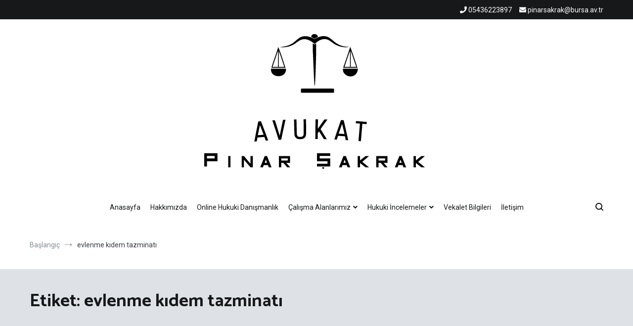

--- FILE ---
content_type: text/html; charset=UTF-8
request_url: https://pinarsakrak.av.tr/tag/evlenme-kidem-tazminati/
body_size: 9321
content:
<!doctype html>
<html lang="tr">
<head>
	<meta charset="UTF-8">
	<meta name="viewport" content="width=device-width, initial-scale=1.0, user-scalable=no">
	<link rel="profile" href="https://gmpg.org/xfn/11">

	<title>evlenme kıdem tazminatı</title>
<meta name='robots' content='max-image-preview:large' />
<link rel='dns-prefetch' href='//s.w.org' />
<link rel="alternate" type="application/rss+xml" title=" &raquo; beslemesi" href="https://pinarsakrak.av.tr/feed/" />
<link rel="alternate" type="application/rss+xml" title=" &raquo; yorum beslemesi" href="https://pinarsakrak.av.tr/comments/feed/" />
<link rel="alternate" type="application/rss+xml" title=" &raquo; evlenme kıdem tazminatı etiket beslemesi" href="https://pinarsakrak.av.tr/tag/evlenme-kidem-tazminati/feed/" />
		<!-- This site uses the Google Analytics by ExactMetrics plugin v7.10.0 - Using Analytics tracking - https://www.exactmetrics.com/ -->
							<script
				src="//www.googletagmanager.com/gtag/js?id=UA-122667823-1"  data-cfasync="false" data-wpfc-render="false" type="text/javascript" async></script>
			<script data-cfasync="false" data-wpfc-render="false" type="text/javascript">
				var em_version = '7.10.0';
				var em_track_user = true;
				var em_no_track_reason = '';
				
								var disableStrs = [
															'ga-disable-UA-122667823-1',
									];

				/* Function to detect opted out users */
				function __gtagTrackerIsOptedOut() {
					for (var index = 0; index < disableStrs.length; index++) {
						if (document.cookie.indexOf(disableStrs[index] + '=true') > -1) {
							return true;
						}
					}

					return false;
				}

				/* Disable tracking if the opt-out cookie exists. */
				if (__gtagTrackerIsOptedOut()) {
					for (var index = 0; index < disableStrs.length; index++) {
						window[disableStrs[index]] = true;
					}
				}

				/* Opt-out function */
				function __gtagTrackerOptout() {
					for (var index = 0; index < disableStrs.length; index++) {
						document.cookie = disableStrs[index] + '=true; expires=Thu, 31 Dec 2099 23:59:59 UTC; path=/';
						window[disableStrs[index]] = true;
					}
				}

				if ('undefined' === typeof gaOptout) {
					function gaOptout() {
						__gtagTrackerOptout();
					}
				}
								window.dataLayer = window.dataLayer || [];

				window.ExactMetricsDualTracker = {
					helpers: {},
					trackers: {},
				};
				if (em_track_user) {
					function __gtagDataLayer() {
						dataLayer.push(arguments);
					}

					function __gtagTracker(type, name, parameters) {
						if (!parameters) {
							parameters = {};
						}

						if (parameters.send_to) {
							__gtagDataLayer.apply(null, arguments);
							return;
						}

						if (type === 'event') {
							
														parameters.send_to = exactmetrics_frontend.ua;
							__gtagDataLayer(type, name, parameters);
													} else {
							__gtagDataLayer.apply(null, arguments);
						}
					}

					__gtagTracker('js', new Date());
					__gtagTracker('set', {
						'developer_id.dNDMyYj': true,
											});
															__gtagTracker('config', 'UA-122667823-1', {"forceSSL":"true"} );
										window.gtag = __gtagTracker;										(function () {
						/* https://developers.google.com/analytics/devguides/collection/analyticsjs/ */
						/* ga and __gaTracker compatibility shim. */
						var noopfn = function () {
							return null;
						};
						var newtracker = function () {
							return new Tracker();
						};
						var Tracker = function () {
							return null;
						};
						var p = Tracker.prototype;
						p.get = noopfn;
						p.set = noopfn;
						p.send = function () {
							var args = Array.prototype.slice.call(arguments);
							args.unshift('send');
							__gaTracker.apply(null, args);
						};
						var __gaTracker = function () {
							var len = arguments.length;
							if (len === 0) {
								return;
							}
							var f = arguments[len - 1];
							if (typeof f !== 'object' || f === null || typeof f.hitCallback !== 'function') {
								if ('send' === arguments[0]) {
									var hitConverted, hitObject = false, action;
									if ('event' === arguments[1]) {
										if ('undefined' !== typeof arguments[3]) {
											hitObject = {
												'eventAction': arguments[3],
												'eventCategory': arguments[2],
												'eventLabel': arguments[4],
												'value': arguments[5] ? arguments[5] : 1,
											}
										}
									}
									if ('pageview' === arguments[1]) {
										if ('undefined' !== typeof arguments[2]) {
											hitObject = {
												'eventAction': 'page_view',
												'page_path': arguments[2],
											}
										}
									}
									if (typeof arguments[2] === 'object') {
										hitObject = arguments[2];
									}
									if (typeof arguments[5] === 'object') {
										Object.assign(hitObject, arguments[5]);
									}
									if ('undefined' !== typeof arguments[1].hitType) {
										hitObject = arguments[1];
										if ('pageview' === hitObject.hitType) {
											hitObject.eventAction = 'page_view';
										}
									}
									if (hitObject) {
										action = 'timing' === arguments[1].hitType ? 'timing_complete' : hitObject.eventAction;
										hitConverted = mapArgs(hitObject);
										__gtagTracker('event', action, hitConverted);
									}
								}
								return;
							}

							function mapArgs(args) {
								var arg, hit = {};
								var gaMap = {
									'eventCategory': 'event_category',
									'eventAction': 'event_action',
									'eventLabel': 'event_label',
									'eventValue': 'event_value',
									'nonInteraction': 'non_interaction',
									'timingCategory': 'event_category',
									'timingVar': 'name',
									'timingValue': 'value',
									'timingLabel': 'event_label',
									'page': 'page_path',
									'location': 'page_location',
									'title': 'page_title',
								};
								for (arg in args) {
																		if (!(!args.hasOwnProperty(arg) || !gaMap.hasOwnProperty(arg))) {
										hit[gaMap[arg]] = args[arg];
									} else {
										hit[arg] = args[arg];
									}
								}
								return hit;
							}

							try {
								f.hitCallback();
							} catch (ex) {
							}
						};
						__gaTracker.create = newtracker;
						__gaTracker.getByName = newtracker;
						__gaTracker.getAll = function () {
							return [];
						};
						__gaTracker.remove = noopfn;
						__gaTracker.loaded = true;
						window['__gaTracker'] = __gaTracker;
					})();
									} else {
										console.log("");
					(function () {
						function __gtagTracker() {
							return null;
						}

						window['__gtagTracker'] = __gtagTracker;
						window['gtag'] = __gtagTracker;
					})();
									}
			</script>
				<!-- / Google Analytics by ExactMetrics -->
				<script type="text/javascript">
			window._wpemojiSettings = {"baseUrl":"https:\/\/s.w.org\/images\/core\/emoji\/13.1.0\/72x72\/","ext":".png","svgUrl":"https:\/\/s.w.org\/images\/core\/emoji\/13.1.0\/svg\/","svgExt":".svg","source":{"concatemoji":"https:\/\/pinarsakrak.av.tr\/wp-includes\/js\/wp-emoji-release.min.js?ver=5.8.12"}};
			!function(e,a,t){var n,r,o,i=a.createElement("canvas"),p=i.getContext&&i.getContext("2d");function s(e,t){var a=String.fromCharCode;p.clearRect(0,0,i.width,i.height),p.fillText(a.apply(this,e),0,0);e=i.toDataURL();return p.clearRect(0,0,i.width,i.height),p.fillText(a.apply(this,t),0,0),e===i.toDataURL()}function c(e){var t=a.createElement("script");t.src=e,t.defer=t.type="text/javascript",a.getElementsByTagName("head")[0].appendChild(t)}for(o=Array("flag","emoji"),t.supports={everything:!0,everythingExceptFlag:!0},r=0;r<o.length;r++)t.supports[o[r]]=function(e){if(!p||!p.fillText)return!1;switch(p.textBaseline="top",p.font="600 32px Arial",e){case"flag":return s([127987,65039,8205,9895,65039],[127987,65039,8203,9895,65039])?!1:!s([55356,56826,55356,56819],[55356,56826,8203,55356,56819])&&!s([55356,57332,56128,56423,56128,56418,56128,56421,56128,56430,56128,56423,56128,56447],[55356,57332,8203,56128,56423,8203,56128,56418,8203,56128,56421,8203,56128,56430,8203,56128,56423,8203,56128,56447]);case"emoji":return!s([10084,65039,8205,55357,56613],[10084,65039,8203,55357,56613])}return!1}(o[r]),t.supports.everything=t.supports.everything&&t.supports[o[r]],"flag"!==o[r]&&(t.supports.everythingExceptFlag=t.supports.everythingExceptFlag&&t.supports[o[r]]);t.supports.everythingExceptFlag=t.supports.everythingExceptFlag&&!t.supports.flag,t.DOMReady=!1,t.readyCallback=function(){t.DOMReady=!0},t.supports.everything||(n=function(){t.readyCallback()},a.addEventListener?(a.addEventListener("DOMContentLoaded",n,!1),e.addEventListener("load",n,!1)):(e.attachEvent("onload",n),a.attachEvent("onreadystatechange",function(){"complete"===a.readyState&&t.readyCallback()})),(n=t.source||{}).concatemoji?c(n.concatemoji):n.wpemoji&&n.twemoji&&(c(n.twemoji),c(n.wpemoji)))}(window,document,window._wpemojiSettings);
		</script>
		<style type="text/css">
img.wp-smiley,
img.emoji {
	display: inline !important;
	border: none !important;
	box-shadow: none !important;
	height: 1em !important;
	width: 1em !important;
	margin: 0 .07em !important;
	vertical-align: -0.1em !important;
	background: none !important;
	padding: 0 !important;
}
</style>
	<link rel='stylesheet' id='wp-block-library-css'  href='https://pinarsakrak.av.tr/wp-includes/css/dist/block-library/style.min.css?ver=5.8.12' type='text/css' media='all' />
<link rel='stylesheet' id='cenote-style-css'  href='https://pinarsakrak.av.tr/wp-content/themes/cenote/style.css?ver=5.8.12' type='text/css' media='all' />
<style id='cenote-style-inline-css' type='text/css'>
.cenote-header-media .tg-container {
			background-image: url( "https://www.altopraksakrakhukuk.com/wp-content/uploads/2018/07/Banner_1-e1561312967504.jpg" );
		}
</style>
<link rel='stylesheet' id='themegrill-icons-css'  href='https://pinarsakrak.av.tr/wp-content/themes/cenote/assets/css/themegrill-icons.min.css?ver=1.0' type='text/css' media='all' />
<link rel='stylesheet' id='fontawesome-css'  href='https://pinarsakrak.av.tr/wp-content/themes/cenote/assets/css/all.min.css?ver=5.8.12' type='text/css' media='all' />
<link rel='stylesheet' id='swiper-css'  href='https://pinarsakrak.av.tr/wp-content/themes/cenote/assets/css/swiper.min.css?ver=5.8.12' type='text/css' media='all' />
<link rel='stylesheet' id='kirki-styles-cenote_config-css'  href='https://pinarsakrak.av.tr/wp-content/themes/cenote/inc/kirki/assets/css/kirki-styles.css?ver=3.0.35.3' type='text/css' media='all' />
<style id='kirki-styles-cenote_config-inline-css' type='text/css'>
.cenote-breadcrumb li a:hover,.cenote-header-media.cenote-header-media--right .cenote-header-media__button:hover,.cenote-header-sticky .cenote-reading-bar .cenote-reading-bar__share .cenote-reading-share-item a:hover,.cenote-header-sticky .main-navigation li ul li > a:hover,.cenote-header-sticky .main-navigation li ul li.focus > a,.comments-area .comment-list .comment-meta .comment-metadata a:hover,.entry-content .page-links a:hover,.entry-content a,.entry-content table a:hover,.entry-footer .tags-links a:hover,.entry-meta a,.main-navigation.tg-site-menu--offcanvas li.current-menu-ancestor > a,.main-navigation.tg-site-menu--offcanvas li.current-menu-item > a,.main-navigation.tg-site-menu--offcanvas li.current_page_ancestor > a,.main-navigation.tg-site-menu--offcanvas li.current_page_item > a,.main-navigation.tg-site-menu--offcanvas li:hover > a,.pagination .page-numbers:hover,.post-template-cover .entry-thumbnail--template .entry-info .entry-meta a:hover,.single .hentry .entry-meta a:hover,.tg-header-top .tg-social-menu li:hover a,.tg-header-top ul:not(.tg-social-menu) li a:hover,.tg-site-footer.tg-site-footer--default .tg-footer-bottom .site-info a:hover,.tg-site-footer.tg-site-footer--default .tg-footer-widget-area .widget .tagcloud a:hover,.tg-site-footer.tg-site-footer--default .tg-footer-widget-area .widget ul li a:hover,.tg-site-footer.tg-site-footer--light-dark .tg-footer-bottom .site-info a:hover,.tg-site-footer.tg-site-footer--light-dark-center .tg-footer-bottom .site-info a:hover,.tg-site-menu--default li.focus > a,.tg-slider.tg-post-slider .tg-container .cat-links a:hover,.tg-slider.tg-post-slider .tg-container .entry-title a:hover,.tg-slider.tg-post-slider .tg-container .posted-on a:hover,.tg-top-cat .cat-links a,.widget_tag_cloud .tagcloud a:hover,a:active,a:focus,a:hover{color:#de7b85;}.button:hover,.entry-footer .cat-links a,.entry-meta .posted-on:before,.main-navigation.tg-site-menu--offcanvas li.current-menu-ancestor > a:before,.main-navigation.tg-site-menu--offcanvas li.current-menu-item > a:before,.main-navigation.tg-site-menu--offcanvas li.current_page_ancestor > a:before,.main-navigation.tg-site-menu--offcanvas li.current_page_item > a:before,.main-navigation.tg-site-menu--offcanvas li:hover > a:before,.post-format-media--gallery .swiper-button-next,.post-format-media--gallery .swiper-button-prev,.post-template-cover .entry-thumbnail--template .entry-info .tg-top-cat .cat-links a:hover,.tg-readmore-link:hover:before,.tg-slider .swiper-button-next,.tg-slider .swiper-button-prev,.widget .widget-title:after,button:hover,input[type="button"]:hover,input[type="reset"]:hover,input[type="submit"]:hover{background-color:#de7b85;}.entry-footer .tags-links a:hover,.tg-site-footer.tg-site-footer--default .tg-footer-widget-area .widget .tagcloud a:hover,.widget_tag_cloud .tagcloud a:hover{border-color:#de7b85;}body{font-family:Roboto, Helvetica, Arial, sans-serif;font-weight:400;}h1, h2, h3, h4, h5, h6{font-family:Catamaran, Helvetica, Arial, sans-serif;font-weight:700;}
</style>
<script type='text/javascript' src='https://pinarsakrak.av.tr/wp-content/plugins/google-analytics-dashboard-for-wp/assets/js/frontend-gtag.min.js?ver=7.10.0' id='exactmetrics-frontend-script-js'></script>
<script data-cfasync="false" data-wpfc-render="false" type="text/javascript" id='exactmetrics-frontend-script-js-extra'>/* <![CDATA[ */
var exactmetrics_frontend = {"js_events_tracking":"true","download_extensions":"zip,mp3,mpeg,pdf,docx,pptx,xlsx,rar","inbound_paths":"[{\"path\":\"\\\/go\\\/\",\"label\":\"affiliate\"},{\"path\":\"\\\/recommend\\\/\",\"label\":\"affiliate\"}]","home_url":"https:\/\/pinarsakrak.av.tr","hash_tracking":"false","ua":"UA-122667823-1","v4_id":""};/* ]]> */
</script>
<link rel="https://api.w.org/" href="https://pinarsakrak.av.tr/wp-json/" /><link rel="alternate" type="application/json" href="https://pinarsakrak.av.tr/wp-json/wp/v2/tags/29" /><link rel="EditURI" type="application/rsd+xml" title="RSD" href="https://pinarsakrak.av.tr/xmlrpc.php?rsd" />
<link rel="wlwmanifest" type="application/wlwmanifest+xml" href="https://pinarsakrak.av.tr/wp-includes/wlwmanifest.xml" /> 
<meta name="generator" content="WordPress 5.8.12" />
<!-- Enter your scripts here --><!-- Analytics by WP-Statistics v13.1.2 - https://wp-statistics.com/ -->
<link rel="icon" href="https://pinarsakrak.av.tr/wp-content/uploads/2018/07/cropped-logo-32x32.png" sizes="32x32" />
<link rel="icon" href="https://pinarsakrak.av.tr/wp-content/uploads/2018/07/cropped-logo-192x192.png" sizes="192x192" />
<link rel="apple-touch-icon" href="https://pinarsakrak.av.tr/wp-content/uploads/2018/07/cropped-logo-180x180.png" />
<meta name="msapplication-TileImage" content="https://pinarsakrak.av.tr/wp-content/uploads/2018/07/cropped-logo-270x270.png" />
</head>

<body class="archive tag tag-evlenme-kidem-tazminati tag-29 wp-custom-logo layout-site--wide hfeed tg-archive-style--masonry layout--no-sidebar tg-archive-col--3 elementor-default elementor-kit-711">
<div id="page" class="site">
	<a class="skip-link screen-reader-text" href="#content">İçeriğe atla</a>

	<header id="masthead" class="site-header tg-site-header tg-site-header--default">
					<div class="tg-header-top">
				<div class="tg-container tg-flex-container tg-flex-space-between tg-flex-item-centered">
					<nav class="tg-header-navigation">
	</nav><!-- /.tg-header-navigation -->
<ul class="tg-contact-info">
	<li class="tg-contact-info__phone">
		<a href="tel:05436223897">
			<i class="fa fa-phone"></i>
			<span>05436223897			</span>
		</a>
	</li>
	<li class="tg-contact-info__email">
		<a href="/cdn-cgi/l/email-protection#ee9e87808f9c9d8f859c8f85ae8c9b9c9d8fc08f98c09a9c">
			<i class="fa fa-envelope"></i>
			<span><span class="__cf_email__" data-cfemail="d0a0b9beb1a2a3b1bba2b1bb90b2a5a2a3b1feb1a6fea4a2">[email&#160;protected]</span></span>
		</a>
	</li>
</ul>
<!-- /.tg-contact-info -->
				</div>
			</div><!-- .tg-header-top -->
		
		<div class="tg-header-bottom">
			<div class="header-bottom-top">
	<div class="tg-container tg-flex-container tg-flex-space-between tg-flex-item-centered">
		
<div class="site-branding">
	<a href="https://pinarsakrak.av.tr/" class="custom-logo-link" rel="home"><img width="454" height="272" src="https://pinarsakrak.av.tr/wp-content/uploads/2020/10/ANTETLİ.png" class="custom-logo" alt="" srcset="https://pinarsakrak.av.tr/wp-content/uploads/2020/10/ANTETLİ.png 454w, https://pinarsakrak.av.tr/wp-content/uploads/2020/10/ANTETLİ-300x180.png 300w" sizes="(max-width: 454px) 100vw, 454px" /></a>		<p class="site-title"><a href="https://pinarsakrak.av.tr/" rel="home"></a></p>
	</div><!-- .site-branding -->
	</div><!-- /.tg-container -->
</div>
<!-- /.header-bottom-top -->

<div class="header-bottom-bottom">
	<div class="tg-container tg-flex-container tg-flex-space-between tg-flex-item-centered">
		
<nav class="tg-social-menu-navigation">
	</nav><!-- /.tg-social-menu -->
<nav id="site-navigation" class="main-navigation tg-site-menu--default">
	<div class="menu-menu-container"><ul id="primary-menu" class="menu"><li id="menu-item-86" class="menu-item menu-item-type-custom menu-item-object-custom menu-item-86"><a href="https://www.altopraksakrakhukuk.com/">Anasayfa</a></li>
<li id="menu-item-88" class="menu-item menu-item-type-post_type menu-item-object-page menu-item-home menu-item-88"><a href="https://pinarsakrak.av.tr/hakkimizda/">Hakkımızda</a></li>
<li id="menu-item-560" class="menu-item menu-item-type-post_type menu-item-object-page menu-item-560"><a href="https://pinarsakrak.av.tr/calisma-alanlari/online-hukuki-danismanlik/">Online Hukuki Danışmanlık</a></li>
<li id="menu-item-280" class="menu-item menu-item-type-post_type menu-item-object-page menu-item-has-children menu-item-280"><a href="https://pinarsakrak.av.tr/calisma-alanlarimiz/">Çalışma Alanlarımız</a>
<ul class="sub-menu">
	<li id="menu-item-135" class="menu-item menu-item-type-post_type menu-item-object-page menu-item-135"><a href="https://pinarsakrak.av.tr/calisma-alanlari/is-ve-sosyal-guvenlik-hukuku/">İş ve Sosyal Güvenlik Hukuku</a></li>
	<li id="menu-item-147" class="menu-item menu-item-type-post_type menu-item-object-page menu-item-147"><a href="https://pinarsakrak.av.tr/calisma-alanlari/tuketici-hukuku/">Tüketici Hukuku</a></li>
	<li id="menu-item-150" class="menu-item menu-item-type-post_type menu-item-object-page menu-item-150"><a href="https://pinarsakrak.av.tr/calisma-alanlari/aile-hukuku/">Aile Hukuku</a></li>
	<li id="menu-item-146" class="menu-item menu-item-type-post_type menu-item-object-page menu-item-146"><a href="https://pinarsakrak.av.tr/calisma-alanlari/icra-iflas-hukuku/">İcra – İflas Hukuku</a></li>
	<li id="menu-item-148" class="menu-item menu-item-type-post_type menu-item-object-page menu-item-148"><a href="https://pinarsakrak.av.tr/calisma-alanlari/ceza-hukuku/">Ceza Hukuku</a></li>
	<li id="menu-item-149" class="menu-item menu-item-type-post_type menu-item-object-page menu-item-149"><a href="https://pinarsakrak.av.tr/calisma-alanlari/kat-mulkiyeti-hukuku/">Kat Mülkiyeti Hukuku</a></li>
	<li id="menu-item-526" class="menu-item menu-item-type-post_type menu-item-object-page menu-item-526"><a href="https://pinarsakrak.av.tr/calisma-alanlarimiz/gayrimenkul-hukuku/">Gayrimenkul Hukuku</a></li>
</ul>
</li>
<li id="menu-item-276" class="menu-item menu-item-type-taxonomy menu-item-object-category menu-item-has-children menu-item-276"><a href="https://pinarsakrak.av.tr/category/hukuki-incelemeler-ve-hukuk-haberleri/hukuki-incelemeler/">Hukuki İncelemeler</a>
<ul class="sub-menu">
	<li id="menu-item-251" class="menu-item menu-item-type-taxonomy menu-item-object-category menu-item-251"><a href="https://pinarsakrak.av.tr/category/hukuki-incelemeler-ve-hukuk-haberleri/hukuki-incelemeler/is-ve-hukuku/">İş Hukuku</a></li>
	<li id="menu-item-249" class="menu-item menu-item-type-taxonomy menu-item-object-category menu-item-249"><a href="https://pinarsakrak.av.tr/category/hukuki-incelemeler-ve-hukuk-haberleri/hukuki-incelemeler/aile-hukuku/">Aile Hukuku</a></li>
	<li id="menu-item-254" class="menu-item menu-item-type-taxonomy menu-item-object-category menu-item-254"><a href="https://pinarsakrak.av.tr/category/hukuki-incelemeler-ve-hukuk-haberleri/hukuki-incelemeler/tuketici-hukuku/">Tüketici Hukuku</a></li>
	<li id="menu-item-250" class="menu-item menu-item-type-taxonomy menu-item-object-category menu-item-250"><a href="https://pinarsakrak.av.tr/category/hukuki-incelemeler-ve-hukuk-haberleri/hukuki-incelemeler/ceza-hukuku/">Ceza Hukuku</a></li>
	<li id="menu-item-252" class="menu-item menu-item-type-taxonomy menu-item-object-category menu-item-252"><a href="https://pinarsakrak.av.tr/category/hukuki-incelemeler-ve-hukuk-haberleri/hukuki-incelemeler/kat-mulkiyeti-hukuku/">Kat Mülkiyeti Hukuku</a></li>
	<li id="menu-item-519" class="menu-item menu-item-type-taxonomy menu-item-object-category menu-item-519"><a href="https://pinarsakrak.av.tr/category/hukuki-incelemeler-ve-hukuk-haberleri/hukuki-incelemeler/gayrimenkul-hukuku/">Gayrimenkul Hukuku</a></li>
	<li id="menu-item-253" class="menu-item menu-item-type-taxonomy menu-item-object-category menu-item-253"><a href="https://pinarsakrak.av.tr/category/hukuki-incelemeler-ve-hukuk-haberleri/hukuki-incelemeler/kira-hukuku/">Kira Hukuku</a></li>
	<li id="menu-item-498" class="menu-item menu-item-type-taxonomy menu-item-object-category menu-item-498"><a href="https://pinarsakrak.av.tr/category/hukuki-incelemeler-ve-hukuk-haberleri/hukuki-incelemeler/saglik-hukuku/">Sağlık Hukuku</a></li>
	<li id="menu-item-491" class="menu-item menu-item-type-taxonomy menu-item-object-category menu-item-491"><a href="https://pinarsakrak.av.tr/category/hukuki-incelemeler-ve-hukuk-haberleri/hukuk-haberleri/">Hukuk Haberleri</a></li>
</ul>
</li>
<li id="menu-item-91" class="menu-item menu-item-type-post_type menu-item-object-page menu-item-91"><a href="https://pinarsakrak.av.tr/vekalet-bilgileri/">Vekalet Bilgileri</a></li>
<li id="menu-item-89" class="menu-item menu-item-type-post_type menu-item-object-page menu-item-89"><a href="https://pinarsakrak.av.tr/iletisim/">İletişim</a></li>
</ul></div></nav><!-- #site-navigation -->
<nav class="tg-header-action-navigation">
	<ul class="tg-header-action-menu">
					<li class="tg-search-toggle"><i class="tg-icon-search"></i></li>
		
		<li class="tg-mobile-menu-toggle">
			<span></span>
		</li>
	</ul><!-- .tg-header-action-menu -->
</nav>
<!-- /.tg-header-action-navigation -->
	</div><!-- /.tg-header -->
</div>
<!-- /.header-bottom-bottom -->
		</div>

	</header><!-- #masthead -->

		<nav id="cenote-sticky-header" class="cenote-header-sticky ">
		<div class="sticky-header-slide">
			<div class="cenote-reading-bar">
				<div class="tg-container tg-flex-container tg-flex-item-centered">
									</div>
				<!-- /.tg-container -->
			</div>
			<!-- /.cenote-reading-bar -->

			<div class="cenote-sticky-main">
				<div class="tg-container tg-flex-container tg-flex-space-between tg-flex-item-centered">
					<nav class="main-navigation cenote-sticky-navigation tg-site-menu--default">
						<div class="menu-menu-container"><ul id="primary-menu" class="menu"><li class="menu-item menu-item-type-custom menu-item-object-custom menu-item-86"><a href="https://www.altopraksakrakhukuk.com/">Anasayfa</a></li>
<li class="menu-item menu-item-type-post_type menu-item-object-page menu-item-home menu-item-88"><a href="https://pinarsakrak.av.tr/hakkimizda/">Hakkımızda</a></li>
<li class="menu-item menu-item-type-post_type menu-item-object-page menu-item-560"><a href="https://pinarsakrak.av.tr/calisma-alanlari/online-hukuki-danismanlik/">Online Hukuki Danışmanlık</a></li>
<li class="menu-item menu-item-type-post_type menu-item-object-page menu-item-has-children menu-item-280"><a href="https://pinarsakrak.av.tr/calisma-alanlarimiz/">Çalışma Alanlarımız</a>
<ul class="sub-menu">
	<li class="menu-item menu-item-type-post_type menu-item-object-page menu-item-135"><a href="https://pinarsakrak.av.tr/calisma-alanlari/is-ve-sosyal-guvenlik-hukuku/">İş ve Sosyal Güvenlik Hukuku</a></li>
	<li class="menu-item menu-item-type-post_type menu-item-object-page menu-item-147"><a href="https://pinarsakrak.av.tr/calisma-alanlari/tuketici-hukuku/">Tüketici Hukuku</a></li>
	<li class="menu-item menu-item-type-post_type menu-item-object-page menu-item-150"><a href="https://pinarsakrak.av.tr/calisma-alanlari/aile-hukuku/">Aile Hukuku</a></li>
	<li class="menu-item menu-item-type-post_type menu-item-object-page menu-item-146"><a href="https://pinarsakrak.av.tr/calisma-alanlari/icra-iflas-hukuku/">İcra – İflas Hukuku</a></li>
	<li class="menu-item menu-item-type-post_type menu-item-object-page menu-item-148"><a href="https://pinarsakrak.av.tr/calisma-alanlari/ceza-hukuku/">Ceza Hukuku</a></li>
	<li class="menu-item menu-item-type-post_type menu-item-object-page menu-item-149"><a href="https://pinarsakrak.av.tr/calisma-alanlari/kat-mulkiyeti-hukuku/">Kat Mülkiyeti Hukuku</a></li>
	<li class="menu-item menu-item-type-post_type menu-item-object-page menu-item-526"><a href="https://pinarsakrak.av.tr/calisma-alanlarimiz/gayrimenkul-hukuku/">Gayrimenkul Hukuku</a></li>
</ul>
</li>
<li class="menu-item menu-item-type-taxonomy menu-item-object-category menu-item-has-children menu-item-276"><a href="https://pinarsakrak.av.tr/category/hukuki-incelemeler-ve-hukuk-haberleri/hukuki-incelemeler/">Hukuki İncelemeler</a>
<ul class="sub-menu">
	<li class="menu-item menu-item-type-taxonomy menu-item-object-category menu-item-251"><a href="https://pinarsakrak.av.tr/category/hukuki-incelemeler-ve-hukuk-haberleri/hukuki-incelemeler/is-ve-hukuku/">İş Hukuku</a></li>
	<li class="menu-item menu-item-type-taxonomy menu-item-object-category menu-item-249"><a href="https://pinarsakrak.av.tr/category/hukuki-incelemeler-ve-hukuk-haberleri/hukuki-incelemeler/aile-hukuku/">Aile Hukuku</a></li>
	<li class="menu-item menu-item-type-taxonomy menu-item-object-category menu-item-254"><a href="https://pinarsakrak.av.tr/category/hukuki-incelemeler-ve-hukuk-haberleri/hukuki-incelemeler/tuketici-hukuku/">Tüketici Hukuku</a></li>
	<li class="menu-item menu-item-type-taxonomy menu-item-object-category menu-item-250"><a href="https://pinarsakrak.av.tr/category/hukuki-incelemeler-ve-hukuk-haberleri/hukuki-incelemeler/ceza-hukuku/">Ceza Hukuku</a></li>
	<li class="menu-item menu-item-type-taxonomy menu-item-object-category menu-item-252"><a href="https://pinarsakrak.av.tr/category/hukuki-incelemeler-ve-hukuk-haberleri/hukuki-incelemeler/kat-mulkiyeti-hukuku/">Kat Mülkiyeti Hukuku</a></li>
	<li class="menu-item menu-item-type-taxonomy menu-item-object-category menu-item-519"><a href="https://pinarsakrak.av.tr/category/hukuki-incelemeler-ve-hukuk-haberleri/hukuki-incelemeler/gayrimenkul-hukuku/">Gayrimenkul Hukuku</a></li>
	<li class="menu-item menu-item-type-taxonomy menu-item-object-category menu-item-253"><a href="https://pinarsakrak.av.tr/category/hukuki-incelemeler-ve-hukuk-haberleri/hukuki-incelemeler/kira-hukuku/">Kira Hukuku</a></li>
	<li class="menu-item menu-item-type-taxonomy menu-item-object-category menu-item-498"><a href="https://pinarsakrak.av.tr/category/hukuki-incelemeler-ve-hukuk-haberleri/hukuki-incelemeler/saglik-hukuku/">Sağlık Hukuku</a></li>
	<li class="menu-item menu-item-type-taxonomy menu-item-object-category menu-item-491"><a href="https://pinarsakrak.av.tr/category/hukuki-incelemeler-ve-hukuk-haberleri/hukuk-haberleri/">Hukuk Haberleri</a></li>
</ul>
</li>
<li class="menu-item menu-item-type-post_type menu-item-object-page menu-item-91"><a href="https://pinarsakrak.av.tr/vekalet-bilgileri/">Vekalet Bilgileri</a></li>
<li class="menu-item menu-item-type-post_type menu-item-object-page menu-item-89"><a href="https://pinarsakrak.av.tr/iletisim/">İletişim</a></li>
</ul></div>					</nav>
					<!-- /.main-navigation cenote-sticky-navigation -->

					<nav class="tg-header-action-navigation">
	<ul class="tg-header-action-menu">
					<li class="tg-search-toggle"><i class="tg-icon-search"></i></li>
		
		<li class="tg-mobile-menu-toggle">
			<span></span>
		</li>
	</ul><!-- .tg-header-action-menu -->
</nav>
<!-- /.tg-header-action-navigation -->

				</div>
				<!-- /.tg-container -->
			</div>
			<!-- /.cenote-header-sticky__top -->
		</div>
		<!-- /.sticky-header-slide -->
	</nav>
	<!-- /#cenote-sticky-menu.cenote-menu-sticky -->
<nav id="breadcrumb" class="cenote-breadcrumb cenote-breadcrumb--light">
	<div role="navigation" aria-label="Gezinti bağlantıları" class="breadcrumb-trail breadcrumbs" itemprop="breadcrumb"><div class="tg-container"><ul class="trail-items" itemscope itemtype="http://schema.org/BreadcrumbList"><meta name="numberOfItems" content="2" /><meta name="itemListOrder" content="Ascending" /><li itemprop="itemListElement" itemscope itemtype="http://schema.org/ListItem" class="trail-item trail-begin"><a href="https://pinarsakrak.av.tr/" rel="home" itemprop="item"><span itemprop="name">Başlangıç</span></a><meta itemprop="position" content="1" /></li><li itemprop="itemListElement" itemscope itemtype="http://schema.org/ListItem" class="trail-item trail-end"><span itemprop="item"><span itemprop="name">evlenme kıdem tazminatı</span></span><meta itemprop="position" content="2" /></li></ul></div></div></nav>
		<header class="page-header">
			<div class="tg-container">
				<h1 class="page-title">Etiket: <span>evlenme kıdem tazminatı</span></h1>			</div>
			<!-- /.tg-container -->
		</header><!-- .page-header -->
		
	<div id="content" class="site-content">

		<div class="tg-container tg-flex-container tg-flex-space-between">

	<div id="primary" class="content-area">
		<main id="main" class="site-main">

								<div class="cenote-content-masonry cenote-content-masonry--animated">
					<div id="cenote-content-masonry">
				
<article id="post-213" class="post-213 post type-post status-publish format-standard has-post-thumbnail hentry category-is-ve-hukuku tag-askerlik-kidem-tazminati tag-evlenme-kidem-tazminati tag-hakli-nedenle-fesih tag-is-avukati tag-is-kanunu tag-is-sozlesmesinin-feshi tag-isci tag-kidem-tazminati tag-kidem-tazminati-sartlari tag-kidem-tazminati-zamanasimi tag-online-avukat tag-online-hukuki-danismanlik">
			
		<a class="entry-thumbnail" href="https://pinarsakrak.av.tr/kidem-tazminati-ve-sartlari-nelerdir/" aria-hidden="true">
							<span class="post-thumbnail__letter">
					K				</span>
						<img width="600" height="433" src="https://pinarsakrak.av.tr/wp-content/uploads/2018/07/kıdemtazminatııııı-600x433.jpg" class="attachment-cenote-post-auto size-cenote-post-auto wp-post-image" alt="Kıdem Tazminatı Nedir? Şartları Nelerdir?" loading="lazy" srcset="https://pinarsakrak.av.tr/wp-content/uploads/2018/07/kıdemtazminatııııı-600x433.jpg 600w, https://pinarsakrak.av.tr/wp-content/uploads/2018/07/kıdemtazminatııııı-300x217.jpg 300w, https://pinarsakrak.av.tr/wp-content/uploads/2018/07/kıdemtazminatııııı-768x554.jpg 768w, https://pinarsakrak.av.tr/wp-content/uploads/2018/07/kıdemtazminatııııı-1024x739.jpg 1024w, https://pinarsakrak.av.tr/wp-content/uploads/2018/07/kıdemtazminatııııı.jpg 1280w" sizes="(max-width: 600px) 100vw, 600px" />		</a>
				<div class="entry-meta">
				<span class="cat-links"><a href="https://pinarsakrak.av.tr/category/hukuki-incelemeler-ve-hukuk-haberleri/hukuki-incelemeler/is-ve-hukuku/" rel="category tag">İş Hukuku</a></span><span class="posted-on"><a href="https://pinarsakrak.av.tr/kidem-tazminati-ve-sartlari-nelerdir/" rel="bookmark"><time class="entry-date published" datetime="2018-07-04T17:33:11+03:00">4 Temmuz 2018</time><time class="updated" datetime="2022-09-20T15:20:50+03:00">20 Eylül 2022</time></a></span>			</div><!-- .entry-meta -->
					<header class="entry-header">
				<h2 class="entry-title"><a href="https://pinarsakrak.av.tr/kidem-tazminati-ve-sartlari-nelerdir/" rel="bookmark">Kıdem Tazminatı Nedir? Şartları Nelerdir?</a></h2>			</header><!-- .entry-header -->
					<div class="entry-content">
				<p>Kıdem tazminatı, çeşitli sebeplerden dolayı iş sözleşmesinin feshedilmesi halinde, işverenin 4857 sayılı İş Kanunu hükümlerince ,işçiye ödemekle yükümlü olduğu tazminat türüdür. Kıdem tazminatı alınmasının şartları nelerdir? &nbsp;→ 4857 sayılı İş Kanunu’na göre &#8220;işçi&#8221; statüsünde olmak gerekir. &nbsp;→ Aynı işverene bağlı iş yerinde çalışma süresinin en az 1 yıl olması gerekmektedir.&nbsp;&nbsp;İşçi aynı işverenin farklı iş yerlerinde [&hellip;]</p>
			</div><!-- .entry-content -->
					<footer class="entry-footer">
				<a href="https://pinarsakrak.av.tr/kidem-tazminati-ve-sartlari-nelerdir/" class="tg-readmore-link">Daha fazlasını oku</a>
			</footer><!-- .entry-footer -->
		</article><!-- #post-213 -->
					</div>
					</div>
					<!-- /.cenote-content-masonry -->
				
		</main><!-- #main -->
	</div><!-- #primary -->

		</div><!-- .tg-container -->
	</div><!-- #content -->

		<footer id="colophon" class="site-footer tg-site-footer tg-site-footer--default">
		<div class="tg-footer-top">
			<div class="tg-container">
							</div>
		</div><!-- .tg-footer-top -->

		<div class="tg-footer-bottom">
			<div class="tg-container">
				<div class="tg-footer-bottom-container tg-flex-container">
					<div class="tg-footer-bottom-left">
						<div class="site-info">
	Yasal Uyarı ! www.pinarsakrak.av.tr web sitesi Avukat Pınar Şakrak Hukuk &amp; Danışmanlık Bürosu hakkında bilgilendirme ve kurucuları tarafından yazılmış olan hukuki makalelerin paylaşımı amacı ile kurulmuş bir web sitesidir.  &quot;T.B.B. Meslek Kuralları&quot; ve &quot;Rekabet Yasağı&quot;na aykırılık teşkil edecek şekilde Avukat Pınar Şakrak Hukuk &amp; Danışmanlık Bürosu hakkında reklam amacı güdülmemektedir. Bilgilendirme amaçlı ve hukuki kamu hizmeti veren site linkleri (www.yargitay.gov.tr, www.bursabarosu.org.tr v.b.) reklam niteliği taşımayacağından bu siteye eklenmiştir. www.pinarsakrak.av.tr de yer alan bilgiler güncel bilgiler içermeyebileceğinden site ziyaretçileri ve müvekkillerin sitedeki bilgilerden hareketle hukuksal işlemler yapmamaları önemle duyurulur. Aksi takdirde hukuki zarara uğranması durumunda Avukat Pınar Şakrak Hukuk &amp; Danışmanlık Bürosu sorumlu değildir.</div><!-- .site-info -->
					</div><!-- .tg-footer-bottom-left -->
					<div class="tg-footer-bottom-right">
					</div><!-- .tg-footer-bottom-right-->
				</div><!-- .tg-footer-bootom-container-->
			</div>
		</div><!-- .tg-footer-bottom -->
	</footer><!-- #colophon -->

</div><!-- #page -->
<nav id="mobile-navigation" class="cenote-mobile-navigation">
	<div class="menu-menu-container"><ul id="primary-menu" class="menu"><li class="menu-item menu-item-type-custom menu-item-object-custom menu-item-86"><a href="https://www.altopraksakrakhukuk.com/">Anasayfa</a></li>
<li class="menu-item menu-item-type-post_type menu-item-object-page menu-item-home menu-item-88"><a href="https://pinarsakrak.av.tr/hakkimizda/">Hakkımızda</a></li>
<li class="menu-item menu-item-type-post_type menu-item-object-page menu-item-560"><a href="https://pinarsakrak.av.tr/calisma-alanlari/online-hukuki-danismanlik/">Online Hukuki Danışmanlık</a></li>
<li class="menu-item menu-item-type-post_type menu-item-object-page menu-item-has-children menu-item-280"><a href="https://pinarsakrak.av.tr/calisma-alanlarimiz/">Çalışma Alanlarımız</a>
<ul class="sub-menu">
	<li class="menu-item menu-item-type-post_type menu-item-object-page menu-item-135"><a href="https://pinarsakrak.av.tr/calisma-alanlari/is-ve-sosyal-guvenlik-hukuku/">İş ve Sosyal Güvenlik Hukuku</a></li>
	<li class="menu-item menu-item-type-post_type menu-item-object-page menu-item-147"><a href="https://pinarsakrak.av.tr/calisma-alanlari/tuketici-hukuku/">Tüketici Hukuku</a></li>
	<li class="menu-item menu-item-type-post_type menu-item-object-page menu-item-150"><a href="https://pinarsakrak.av.tr/calisma-alanlari/aile-hukuku/">Aile Hukuku</a></li>
	<li class="menu-item menu-item-type-post_type menu-item-object-page menu-item-146"><a href="https://pinarsakrak.av.tr/calisma-alanlari/icra-iflas-hukuku/">İcra – İflas Hukuku</a></li>
	<li class="menu-item menu-item-type-post_type menu-item-object-page menu-item-148"><a href="https://pinarsakrak.av.tr/calisma-alanlari/ceza-hukuku/">Ceza Hukuku</a></li>
	<li class="menu-item menu-item-type-post_type menu-item-object-page menu-item-149"><a href="https://pinarsakrak.av.tr/calisma-alanlari/kat-mulkiyeti-hukuku/">Kat Mülkiyeti Hukuku</a></li>
	<li class="menu-item menu-item-type-post_type menu-item-object-page menu-item-526"><a href="https://pinarsakrak.av.tr/calisma-alanlarimiz/gayrimenkul-hukuku/">Gayrimenkul Hukuku</a></li>
</ul>
</li>
<li class="menu-item menu-item-type-taxonomy menu-item-object-category menu-item-has-children menu-item-276"><a href="https://pinarsakrak.av.tr/category/hukuki-incelemeler-ve-hukuk-haberleri/hukuki-incelemeler/">Hukuki İncelemeler</a>
<ul class="sub-menu">
	<li class="menu-item menu-item-type-taxonomy menu-item-object-category menu-item-251"><a href="https://pinarsakrak.av.tr/category/hukuki-incelemeler-ve-hukuk-haberleri/hukuki-incelemeler/is-ve-hukuku/">İş Hukuku</a></li>
	<li class="menu-item menu-item-type-taxonomy menu-item-object-category menu-item-249"><a href="https://pinarsakrak.av.tr/category/hukuki-incelemeler-ve-hukuk-haberleri/hukuki-incelemeler/aile-hukuku/">Aile Hukuku</a></li>
	<li class="menu-item menu-item-type-taxonomy menu-item-object-category menu-item-254"><a href="https://pinarsakrak.av.tr/category/hukuki-incelemeler-ve-hukuk-haberleri/hukuki-incelemeler/tuketici-hukuku/">Tüketici Hukuku</a></li>
	<li class="menu-item menu-item-type-taxonomy menu-item-object-category menu-item-250"><a href="https://pinarsakrak.av.tr/category/hukuki-incelemeler-ve-hukuk-haberleri/hukuki-incelemeler/ceza-hukuku/">Ceza Hukuku</a></li>
	<li class="menu-item menu-item-type-taxonomy menu-item-object-category menu-item-252"><a href="https://pinarsakrak.av.tr/category/hukuki-incelemeler-ve-hukuk-haberleri/hukuki-incelemeler/kat-mulkiyeti-hukuku/">Kat Mülkiyeti Hukuku</a></li>
	<li class="menu-item menu-item-type-taxonomy menu-item-object-category menu-item-519"><a href="https://pinarsakrak.av.tr/category/hukuki-incelemeler-ve-hukuk-haberleri/hukuki-incelemeler/gayrimenkul-hukuku/">Gayrimenkul Hukuku</a></li>
	<li class="menu-item menu-item-type-taxonomy menu-item-object-category menu-item-253"><a href="https://pinarsakrak.av.tr/category/hukuki-incelemeler-ve-hukuk-haberleri/hukuki-incelemeler/kira-hukuku/">Kira Hukuku</a></li>
	<li class="menu-item menu-item-type-taxonomy menu-item-object-category menu-item-498"><a href="https://pinarsakrak.av.tr/category/hukuki-incelemeler-ve-hukuk-haberleri/hukuki-incelemeler/saglik-hukuku/">Sağlık Hukuku</a></li>
	<li class="menu-item menu-item-type-taxonomy menu-item-object-category menu-item-491"><a href="https://pinarsakrak.av.tr/category/hukuki-incelemeler-ve-hukuk-haberleri/hukuk-haberleri/">Hukuk Haberleri</a></li>
</ul>
</li>
<li class="menu-item menu-item-type-post_type menu-item-object-page menu-item-91"><a href="https://pinarsakrak.av.tr/vekalet-bilgileri/">Vekalet Bilgileri</a></li>
<li class="menu-item menu-item-type-post_type menu-item-object-page menu-item-89"><a href="https://pinarsakrak.av.tr/iletisim/">İletişim</a></li>
</ul></div></nav><!-- #mobile-navigation -->

<div id="search-form" class="cenote-search-form">
	<span class="search-form-close"></span>	
	<div class="tg-container">
		<form role="search" method="get" class="search-form" action="https://pinarsakrak.av.tr/">
				<label>
					<span class="screen-reader-text">Arama:</span>
					<input type="search" class="search-field" placeholder="Ara &hellip;" value="" name="s" />
				</label>
				<input type="submit" class="search-submit" value="Ara" />
			</form>		<p class="cenote-search-form__description">Aramak istediğinizi üstte yazmaya başlayın ve aramak için enter tuşuna basın. İptal için ESC tuşuna basın.</p>
	</div>
	<!-- /.tg-container -->
</div>
<!-- /.cenote-search-form -->
		<div id="cenote-back-to-top" class="cenote-back-to-top">
		<span>
			Üste dön			<i class="tg-icon-arrow-right"></i>
		</span>
	</div>
	<!-- Enter your scripts here --><script data-cfasync="false" src="/cdn-cgi/scripts/5c5dd728/cloudflare-static/email-decode.min.js"></script><script type='text/javascript' src='https://pinarsakrak.av.tr/wp-content/themes/cenote/assets/js/skip-link-focus-fix.min.js?ver=20151215' id='cenote-skip-link-focus-fix-js'></script>
<script type='text/javascript' src='https://pinarsakrak.av.tr/wp-content/themes/cenote/assets/js/hammer.min.js?ver=2.0.8' id='hammer-js'></script>
<script type='text/javascript' src='https://pinarsakrak.av.tr/wp-content/plugins/elementor/assets/lib/swiper/swiper.min.js?ver=5.3.6' id='swiper-js'></script>
<script type='text/javascript' src='https://pinarsakrak.av.tr/wp-content/themes/cenote/assets/js/Headroom.min.js?ver=0.9.4' id='headroom-js'></script>
<script type='text/javascript' src='https://pinarsakrak.av.tr/wp-includes/js/imagesloaded.min.js?ver=4.1.4' id='imagesloaded-js'></script>
<script type='text/javascript' src='https://pinarsakrak.av.tr/wp-includes/js/masonry.min.js?ver=4.2.2' id='masonry-js'></script>
<script type='text/javascript' src='https://pinarsakrak.av.tr/wp-content/themes/cenote/assets/js/cenote-custom.min.js?ver=1.0.0' id='cenote-custom-js'></script>
<script type='text/javascript' src='https://pinarsakrak.av.tr/wp-includes/js/wp-embed.min.js?ver=5.8.12' id='wp-embed-js'></script>
<script type='text/javascript' src='https://pinarsakrak.av.tr/wp-content/themes/cenote/inc/kirki/modules/webfont-loader/vendor-typekit/webfontloader.js?ver=3.0.28' id='webfont-loader-js'></script>
<script type='text/javascript' id='webfont-loader-js-after'>
WebFont.load({google:{families:['Roboto:400,700:cyrillic,cyrillic-ext,devanagari,greek,greek-ext,khmer,latin,latin-ext,vietnamese,hebrew,arabic,bengali,gujarati,tamil,telugu,thai', 'Catamaran:700,700:cyrillic,cyrillic-ext,devanagari,greek,greek-ext,khmer,latin,latin-ext,vietnamese,hebrew,arabic,bengali,gujarati,tamil,telugu,thai']}});
</script>

<script defer src="https://static.cloudflareinsights.com/beacon.min.js/vcd15cbe7772f49c399c6a5babf22c1241717689176015" integrity="sha512-ZpsOmlRQV6y907TI0dKBHq9Md29nnaEIPlkf84rnaERnq6zvWvPUqr2ft8M1aS28oN72PdrCzSjY4U6VaAw1EQ==" data-cf-beacon='{"version":"2024.11.0","token":"b9255fd752384ac1941ff59cc1089165","r":1,"server_timing":{"name":{"cfCacheStatus":true,"cfEdge":true,"cfExtPri":true,"cfL4":true,"cfOrigin":true,"cfSpeedBrain":true},"location_startswith":null}}' crossorigin="anonymous"></script>
</body>
</html>
